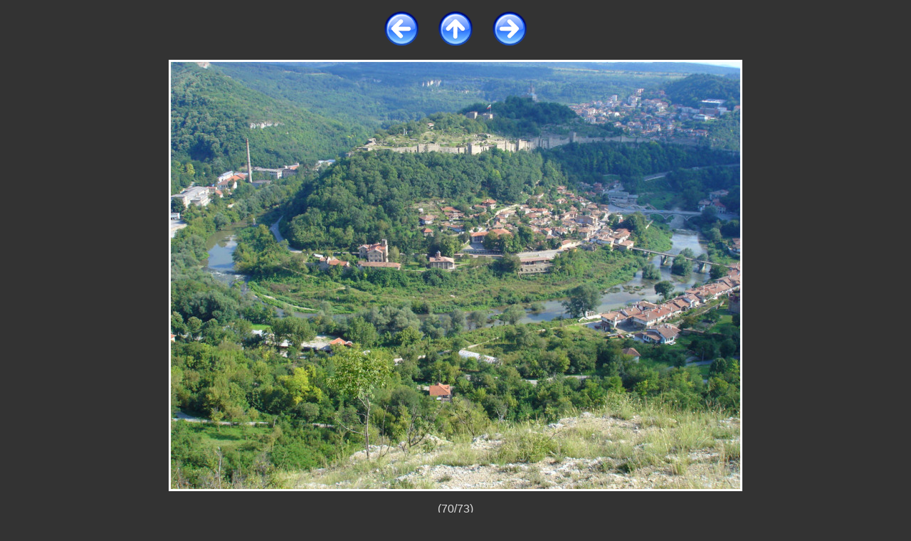

--- FILE ---
content_type: text/html; charset=UTF-8
request_url: https://icons.pc-freak.net/%D0%91%D0%AA%D0%9B%D0%93%D0%90%D0%A0%D0%98%D0%AF/%D0%A2%D0%AA%D0%A0%D0%9D%D0%9E%D0%92%D0%9E/slide_70.html
body_size: 2211
content:
<!DOCTYPE html PUBLIC "-//W3C//DTD XHTML 1.1//EN" "http://www.w3.org/TR/xhtml11/DTD/xhtml11.dtd">

<html>
  <head>
    <meta http-equiv="Content-Type" content="text/html; charset=UTF-8" />
    <meta name="generator" content="llgal --exif --li -L -R --title The Largest Holy Orthodox Christian Icons Collection On The Internet --sx 800 --sy 600" />
    <title>ху.jpg</title>
    <link rel="stylesheet" type="text/css" href=".llgal/llgal.css" />
    <link rel="contents" href="index.html" title="Return to the index" />
    <link rel="index" href="index.html" title="Return to the index" />
    <link rel="next" href="slide_71.html" title="Next slide худ.в.горанов.jpg" />
    <link rel="previous" href="slide_69.html" title="Previous slide хи.jpg" />
    <link rel="prefetch" href="slide_71.html" title="Next slide худ.в.горанов.jpg" />
  </head>

  <body>
    <!-- Please note that the comments in ALL CAPS are the places where llgal
         inserts the appropriate file names.  You may move them around (or
         remove them) to customize your slides at will.  To see how this
         works just compare the template file with a generated slide. -->

    <p class="center">
      <a href="slide_69.html" title="Previous slide хи.jpg"><img src=".llgal/prev.png" alt="&lt;&lt;Prev" class="image-link" /></a>
      &nbsp; &nbsp; &nbsp;
      <a href="index.html" title="Return to the index"><img src=".llgal/index.png" alt="Index" class="image-link" /></a>
      &nbsp; &nbsp; &nbsp;
      <a href="slide_71.html" title="Next slide худ.в.горанов.jpg"><img src=".llgal/next.png" alt="Next&gt;&gt;" class="image-link" /></a>
    </p>

    <div class="center"><table class="slide"><tr><td class="image-slide">
      <a href="%D1%85%D1%83.jpg" title="Click to see full size ху.jpg "><img src=".llgal/scaled_%D1%85%D1%83.jpg" style="width: 800px; height: 600px;" alt="Scaled image ху.jpg " /></a>
    </td></tr></table></div>

    <p class="caption">
      &nbsp;&nbsp;&nbsp;(70/73)&nbsp;&nbsp;&nbsp;
    </p>

    <p class="center">
      <a href="slide_69.html" title="Previous slide хи.jpg"><img src=".llgal/prev.png" alt="&lt;&lt;Prev" class="image-link" /></a>
      &nbsp; &nbsp; &nbsp;
      <a href="index.html" title="Return to the index"><img src=".llgal/index.png" alt="Index" class="image-link" /></a>
      &nbsp; &nbsp; &nbsp;
      <a href="slide_71.html" title="Next slide худ.в.горанов.jpg"><img src=".llgal/next.png" alt="Next&gt;&gt;" class="image-link" /></a>
    </p>

    <div class="center">
      <table class="exif">
<tr><td class="exif-name">Viewing Cond Desc</td><td class="exif-value">Reference Viewing Condition in IEC61966-2.1</td></tr>
<tr><td class="exif-name">File Permissions</td><td class="exif-value">rwxrwxrwx</td></tr>
<tr><td class="exif-name">Profile Description</td><td class="exif-value">sRGB IEC61966-2.1</td></tr>
<tr><td class="exif-name">Color Transform</td><td class="exif-value">YCbCr</td></tr>
<tr><td class="exif-name">Red Matrix Column</td><td class="exif-value">0.43607 0.22249 0.01392</td></tr>
<tr><td class="exif-name">Profile ID</td><td class="exif-value">0</td></tr>
<tr><td class="exif-name">Device Attributes</td><td class="exif-value">Reflective, Glossy, Positive, Color</td></tr>
<tr><td class="exif-name">Profile Connection Space</td><td class="exif-value">XYZ </td></tr>
<tr><td class="exif-name">Image Height</td><td class="exif-value">768</td></tr>
<tr><td class="exif-name">APP14 Flags 0</td><td class="exif-value">[14], Encoded with Blend=1 downsampling</td></tr>
<tr><td class="exif-name">Profile File Signature</td><td class="exif-value">acsp</td></tr>
<tr><td class="exif-name">Green Matrix Column</td><td class="exif-value">0.38515 0.71687 0.09708</td></tr>
<tr><td class="exif-name">Profile Creator</td><td class="exif-value">HP  </td></tr>
<tr><td class="exif-name">Profile Class</td><td class="exif-value">Display Device Profile</td></tr>
<tr><td class="exif-name">File Type</td><td class="exif-value">JPEG</td></tr>
<tr><td class="exif-name">File Modification Date/Time</td><td class="exif-value">13-05-08 19:12:20</td></tr>
<tr><td class="exif-name">Device Mfg Desc</td><td class="exif-value">IEC http://www.iec.ch</td></tr>
<tr><td class="exif-name">Image Width</td><td class="exif-value">1024</td></tr>
<tr><td class="exif-name">Encoding Process</td><td class="exif-value">Baseline DCT, Huffman coding</td></tr>
<tr><td class="exif-name">Profile Version</td><td class="exif-value">2.1.0</td></tr>
<tr><td class="exif-name">DCT Encode Version</td><td class="exif-value">100</td></tr>
<tr><td class="exif-name">File Name</td><td class="exif-value">ху.jpg</td></tr>
<tr><td class="exif-name">Media Black Point</td><td class="exif-value">0 0 0</td></tr>
<tr><td class="exif-name">Device Model</td><td class="exif-value">sRGB</td></tr>
<tr><td class="exif-name">Profile CMM Type</td><td class="exif-value">Lino</td></tr>
<tr><td class="exif-name">Measurement Illuminant</td><td class="exif-value">D65</td></tr>
<tr><td class="exif-name">Profile Date Time</td><td class="exif-value">98-02-09 06:49:00</td></tr>
<tr><td class="exif-name">Resolution Unit</td><td class="exif-value">None</td></tr>
<tr><td class="exif-name">Quality</td><td class="exif-value">70%</td></tr>
<tr><td class="exif-name">Directory</td><td class="exif-value">БЪЛГАРИЯ/ТЪРНОВО</td></tr>
<tr><td class="exif-name">Device Manufacturer</td><td class="exif-value">IEC </td></tr>
<tr><td class="exif-name">MIME Type</td><td class="exif-value">image/jpeg</td></tr>
<tr><td class="exif-name">Connection Space Illuminant</td><td class="exif-value">0.9642 1 0.82491</td></tr>
<tr><td class="exif-name">X Resolution</td><td class="exif-value">100</td></tr>
<tr><td class="exif-name">Measurement Flare</td><td class="exif-value">0.999%</td></tr>
<tr><td class="exif-name">Device Model Desc</td><td class="exif-value">IEC 61966-2.1 Default RGB colour space - sRGB</td></tr>
<tr><td class="exif-name">Measurement Geometry</td><td class="exif-value">Unknown</td></tr>
<tr><td class="exif-name">File Inode Change Date/Time</td><td class="exif-value">17-10-16 00:44:09</td></tr>
<tr><td class="exif-name">JFIF Version</td><td class="exif-value">1.02</td></tr>
<tr><td class="exif-name">Primary Platform</td><td class="exif-value">Microsoft Corporation</td></tr>
<tr><td class="exif-name">Y Cb Cr Sub Sampling</td><td class="exif-value">YCbCr4:4:4 (1 1)</td></tr>
<tr><td class="exif-name">Viewing Cond Illuminant Type</td><td class="exif-value">D50</td></tr>
<tr><td class="exif-name">Bits Per Sample</td><td class="exif-value">8</td></tr>
<tr><td class="exif-name">Technology</td><td class="exif-value">Cathode Ray Tube Display</td></tr>
<tr><td class="exif-name">Color Space Data</td><td class="exif-value">RGB </td></tr>
<tr><td class="exif-name">Color Components</td><td class="exif-value">3</td></tr>
<tr><td class="exif-name">Viewing Cond Illuminant</td><td class="exif-value">19.6445 20.3718 16.8089</td></tr>
<tr><td class="exif-name">Measurement Observer</td><td class="exif-value">CIE 1931</td></tr>
<tr><td class="exif-name">Rendering Intent</td><td class="exif-value">Media-Relative Colorimetric</td></tr>
<tr><td class="exif-name">Green TRC</td><td class="exif-value">SCALAR(0x1c81c8e0)</td></tr>
<tr><td class="exif-name">Blue TRC</td><td class="exif-value">SCALAR(0x1c80e210)</td></tr>
<tr><td class="exif-name">Y Resolution</td><td class="exif-value">100</td></tr>
<tr><td class="exif-name">ExifTool Version Number</td><td class="exif-value">9.74</td></tr>
<tr><td class="exif-name">File Access Date/Time</td><td class="exif-value">17-10-16 15:14:06</td></tr>
<tr><td class="exif-name">Blue Matrix Column</td><td class="exif-value">0.14307 0.06061 0.7141</td></tr>
<tr><td class="exif-name">APP14 Flags 1</td><td class="exif-value">(none)</td></tr>
<tr><td class="exif-name">Image Size</td><td class="exif-value">1024x768</td></tr>
<tr><td class="exif-name">Measurement Backing</td><td class="exif-value">0 0 0</td></tr>
<tr><td class="exif-name">Red TRC</td><td class="exif-value">SCALAR(0x1c8127f0)</td></tr>
<tr><td class="exif-name">Media White Point</td><td class="exif-value">0.95045 1 1.08905</td></tr>
<tr><td class="exif-name">Luminance</td><td class="exif-value">76.03647 80 87.12462</td></tr>
<tr><td class="exif-name">Viewing Cond Surround</td><td class="exif-value">3.92889 4.07439 3.36179</td></tr>
<tr><td class="exif-name">Profile Copyright</td><td class="exif-value">Copyright (c) 1998 Hewlett-Packard Company</td></tr>
<tr><td class="exif-name">File Size</td><td class="exif-value">405 kB</td></tr>
<tr><td class="exif-name">CMM Flags</td><td class="exif-value">Not Embedded, Independent</td></tr>
</table>
    </div>

  </body>
</html>
